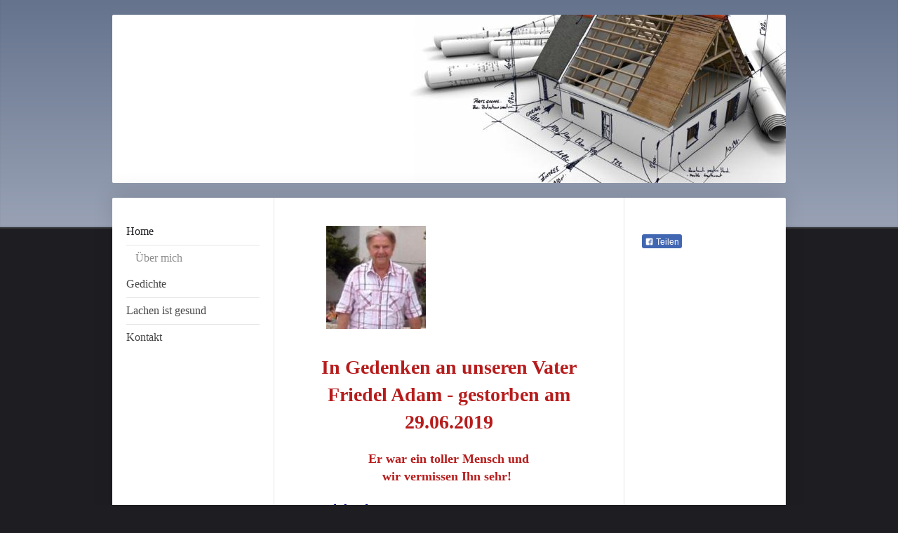

--- FILE ---
content_type: text/html; charset=UTF-8
request_url: http://www.friedel-adam.de/
body_size: 9918
content:
<!DOCTYPE html>
<html lang="de"  ><head prefix="og: http://ogp.me/ns# fb: http://ogp.me/ns/fb# business: http://ogp.me/ns/business#">
    <meta http-equiv="Content-Type" content="text/html; charset=utf-8"/>
    <meta name="generator" content="IONOS MyWebsite"/>
        
    <link rel="dns-prefetch" href="//cdn.website-start.de/"/>
    <link rel="dns-prefetch" href="//119.mod.mywebsite-editor.com"/>
    <link rel="dns-prefetch" href="https://119.sb.mywebsite-editor.com/"/>
    <link rel="shortcut icon" href="//cdn.website-start.de/favicon.ico"/>
        <title> - Home</title>
    <style type="text/css">@media screen and (max-device-width: 1024px) {.diyw a.switchViewWeb {display: inline !important;}}</style>
    <style type="text/css">@media screen and (min-device-width: 1024px) {
            .mediumScreenDisabled { display:block }
            .smallScreenDisabled { display:block }
        }
        @media screen and (max-device-width: 1024px) { .mediumScreenDisabled { display:none } }
        @media screen and (max-device-width: 568px) { .smallScreenDisabled { display:none } }
                @media screen and (min-width: 1024px) {
            .mobilepreview .mediumScreenDisabled { display:block }
            .mobilepreview .smallScreenDisabled { display:block }
        }
        @media screen and (max-width: 1024px) { .mobilepreview .mediumScreenDisabled { display:none } }
        @media screen and (max-width: 568px) { .mobilepreview .smallScreenDisabled { display:none } }</style>
    <meta name="viewport" content="width=device-width, initial-scale=1, maximum-scale=1, minimal-ui"/>

<meta name="format-detection" content="telephone=no"/>
        <meta name="keywords" content="Angebot, Kompetenz, Beratung"/>
            <meta name="description" content=", Freigericht"/>
            <meta name="robots" content="index,follow"/>
        <link href="//cdn.website-start.de/templates/2040/style.css?1763478093678" rel="stylesheet" type="text/css"/>
    <link href="http://www.friedel-adam.de/s/style/theming.css?1720034774" rel="stylesheet" type="text/css"/>
    <link href="//cdn.website-start.de/app/cdn/min/group/web.css?1763478093678" rel="stylesheet" type="text/css"/>
<link href="//cdn.website-start.de/app/cdn/min/moduleserver/css/de_DE/common,facebook,shoppingbasket?1763478093678" rel="stylesheet" type="text/css"/>
    <link href="//cdn.website-start.de/app/cdn/min/group/mobilenavigation.css?1763478093678" rel="stylesheet" type="text/css"/>
    <link href="https://119.sb.mywebsite-editor.com/app/logstate2-css.php?site=353575417&amp;t=1768601160" rel="stylesheet" type="text/css"/>

<script type="text/javascript">
    /* <![CDATA[ */
var stagingMode = '';
    /* ]]> */
</script>
<script src="https://119.sb.mywebsite-editor.com/app/logstate-js.php?site=353575417&amp;t=1768601160"></script>

    <link href="//cdn.website-start.de/templates/2040/print.css?1763478093678" rel="stylesheet" media="print" type="text/css"/>
    <script type="text/javascript">
    /* <![CDATA[ */
    var systemurl = 'https://119.sb.mywebsite-editor.com/';
    var webPath = '/';
    var proxyName = '';
    var webServerName = 'www.friedel-adam.de';
    var sslServerUrl = 'https://ssl.kundenserver.de/www.friedel-adam.de';
    var nonSslServerUrl = 'http://www.friedel-adam.de';
    var webserverProtocol = 'http://';
    var nghScriptsUrlPrefix = '//119.mod.mywebsite-editor.com';
    var sessionNamespace = 'DIY_SB';
    var jimdoData = {
        cdnUrl:  '//cdn.website-start.de/',
        messages: {
            lightBox: {
    image : 'Bild',
    of: 'von'
}

        },
        isTrial: 0,
        pageId: 110488    };
    var script_basisID = "353575417";

    diy = window.diy || {};
    diy.web = diy.web || {};

        diy.web.jsBaseUrl = "//cdn.website-start.de/s/build/";

    diy.context = diy.context || {};
    diy.context.type = diy.context.type || 'web';
    /* ]]> */
</script>

<script type="text/javascript" src="//cdn.website-start.de/app/cdn/min/group/web.js?1763478093678" crossorigin="anonymous"></script><script type="text/javascript" src="//cdn.website-start.de/s/build/web.bundle.js?1763478093678" crossorigin="anonymous"></script><script type="text/javascript" src="//cdn.website-start.de/app/cdn/min/group/mobilenavigation.js?1763478093678" crossorigin="anonymous"></script><script src="//cdn.website-start.de/app/cdn/min/moduleserver/js/de_DE/common,facebook,shoppingbasket?1763478093678"></script>
<script type="text/javascript" src="https://cdn.website-start.de/proxy/apps/static/resource/dependencies/"></script><script type="text/javascript">
                    if (typeof require !== 'undefined') {
                        require.config({
                            waitSeconds : 10,
                            baseUrl : 'https://cdn.website-start.de/proxy/apps/static/js/'
                        });
                    }
                </script><script type="text/javascript" src="//cdn.website-start.de/app/cdn/min/group/pfcsupport.js?1763478093678" crossorigin="anonymous"></script>    <meta property="og:type" content="business.business"/>
    <meta property="og:url" content="http://www.friedel-adam.de/"/>
    <meta property="og:title" content=" - Home"/>
            <meta property="og:description" content=", Freigericht"/>
                <meta property="og:image" content="http://www.friedel-adam.de/s/img/emotionheader.jpg"/>
        <meta property="business:contact_data:country_name" content="Deutschland"/>
    
    <meta property="business:contact_data:locality" content="Freigericht"/>
    
    <meta property="business:contact_data:email" content="achter.adam@gmx.de"/>
    <meta property="business:contact_data:postal_code" content="63579"/>
    <meta property="business:contact_data:phone_number" content=" +49 06055 3986"/>
    
    
</head>


<body class="body   startpage cc-pagemode-default diyfeSidebarRight diy-market-de_DE" data-pageid="110488" id="page-110488">
    
    <div class="diyw">
        <div class="diyweb diywebSingleNav">
	<div class="diywebContainer">
		<div class="diyfeMobileNav">
		
<nav id="diyfeMobileNav" class="diyfeCA diyfeCA1" role="navigation">
    <a title="Navigation aufklappen/zuklappen">Navigation aufklappen/zuklappen</a>
    <ul class="mainNav1"><li class="current hasSubNavigation"><a data-page-id="110488" href="http://www.friedel-adam.de/" class="current level_1"><span>Home</span></a><span class="diyfeDropDownSubOpener">&nbsp;</span><div class="diyfeDropDownSubList diyfeCA diyfeCA1"><ul class="mainNav2"><li class=" hasSubNavigation"><a data-page-id="130141" href="http://www.friedel-adam.de/über-mich/" class=" level_2"><span>Über mich</span></a></li></ul></div></li><li class=" hasSubNavigation"><a data-page-id="130135" href="http://www.friedel-adam.de/gedichte/" class=" level_1"><span>Gedichte</span></a></li><li class=" hasSubNavigation"><a data-page-id="136852" href="http://www.friedel-adam.de/lachen-ist-gesund/" class=" level_1"><span>Lachen ist gesund</span></a><span class="diyfeDropDownSubOpener">&nbsp;</span><div class="diyfeDropDownSubList diyfeCA diyfeCA1"><ul class="mainNav2"><li class=" hasSubNavigation"><a data-page-id="136853" href="http://www.friedel-adam.de/lachen-ist-gesund/witze/" class=" level_2"><span>Witze</span></a></li><li class=" hasSubNavigation"><a data-page-id="136854" href="http://www.friedel-adam.de/lachen-ist-gesund/neusischer-gebabbel/" class=" level_2"><span>Neusischer Gebabbel</span></a></li></ul></div></li><li class=" hasSubNavigation"><a data-page-id="110489" href="http://www.friedel-adam.de/kontakt/" class=" level_1"><span>Kontakt</span></a></li></ul></nav>
	</div>
		<div class="diywebEmotionHeader diyfeCA diyfeCA2">
			<div class="diywebLiveArea">
				
<style type="text/css" media="all">
.diyw div#emotion-header {
        max-width: 960px;
        max-height: 240px;
                background: #EEEEEE;
    }

.diyw div#emotion-header-title-bg {
    left: 0%;
    top: 20%;
    width: 100%;
    height: 15%;

    background-color: #FFFFFF;
    opacity: 0.50;
    filter: alpha(opacity = 50);
    display: none;}
.diyw img#emotion-header-logo {
    left: 1.00%;
    top: 0.00%;
    background: transparent;
                border: 1px solid #CCCCCC;
        padding: 0px;
                display: none;
    }

.diyw div#emotion-header strong#emotion-header-title {
    left: 20%;
    top: 20%;
    color: #000000;
        font: normal normal 24px/120% Helvetica, 'Helvetica Neue', 'Trebuchet MS', sans-serif;
}

.diyw div#emotion-no-bg-container{
    max-height: 240px;
}

.diyw div#emotion-no-bg-container .emotion-no-bg-height {
    margin-top: 25.00%;
}
</style>
<div id="emotion-header" data-action="loadView" data-params="active" data-imagescount="1">
            <img src="http://www.friedel-adam.de/s/img/emotionheader.jpg?1467055612.960px.240px" id="emotion-header-img" alt=""/>
            
        <div id="ehSlideshowPlaceholder">
            <div id="ehSlideShow">
                <div class="slide-container">
                                        <div style="background-color: #EEEEEE">
                            <img src="http://www.friedel-adam.de/s/img/emotionheader.jpg?1467055612.960px.240px" alt=""/>
                        </div>
                                    </div>
            </div>
        </div>


        <script type="text/javascript">
        //<![CDATA[
                diy.module.emotionHeader.slideShow.init({ slides: [{"url":"http:\/\/www.friedel-adam.de\/s\/img\/emotionheader.jpg?1467055612.960px.240px","image_alt":"","bgColor":"#EEEEEE"}] });
        //]]>
        </script>

    
            
        
            
    
            <strong id="emotion-header-title" style="text-align: left"></strong>
                    <div class="notranslate">
                <svg xmlns="http://www.w3.org/2000/svg" version="1.1" id="emotion-header-title-svg" viewBox="0 0 960 240" preserveAspectRatio="xMinYMin meet"><text style="font-family:Helvetica, 'Helvetica Neue', 'Trebuchet MS', sans-serif;font-size:24px;font-style:normal;font-weight:normal;fill:#000000;line-height:1.2em;"><tspan x="0" style="text-anchor: start" dy="0.95em"> </tspan></text></svg>
            </div>
            
    
    <script type="text/javascript">
    //<![CDATA[
    (function ($) {
        function enableSvgTitle() {
                        var titleSvg = $('svg#emotion-header-title-svg'),
                titleHtml = $('#emotion-header-title'),
                emoWidthAbs = 960,
                emoHeightAbs = 240,
                offsetParent,
                titlePosition,
                svgBoxWidth,
                svgBoxHeight;

                        if (titleSvg.length && titleHtml.length) {
                offsetParent = titleHtml.offsetParent();
                titlePosition = titleHtml.position();
                svgBoxWidth = titleHtml.width();
                svgBoxHeight = titleHtml.height();

                                titleSvg.get(0).setAttribute('viewBox', '0 0 ' + svgBoxWidth + ' ' + svgBoxHeight);
                titleSvg.css({
                   left: Math.roundTo(100 * titlePosition.left / offsetParent.width(), 3) + '%',
                   top: Math.roundTo(100 * titlePosition.top / offsetParent.height(), 3) + '%',
                   width: Math.roundTo(100 * svgBoxWidth / emoWidthAbs, 3) + '%',
                   height: Math.roundTo(100 * svgBoxHeight / emoHeightAbs, 3) + '%'
                });

                titleHtml.css('visibility','hidden');
                titleSvg.css('visibility','visible');
            }
        }

        
            var posFunc = function($, overrideSize) {
                var elems = [], containerWidth, containerHeight;
                                    elems.push({
                        selector: '#emotion-header-title',
                        overrideSize: true,
                        horPos: 20,
                        vertPos: 20                    });
                    lastTitleWidth = $('#emotion-header-title').width();
                                                elems.push({
                    selector: '#emotion-header-title-bg',
                    horPos: 0,
                    vertPos: 23.49                });
                                
                containerWidth = parseInt('960');
                containerHeight = parseInt('240');

                for (var i = 0; i < elems.length; ++i) {
                    var el = elems[i],
                        $el = $(el.selector),
                        pos = {
                            left: el.horPos,
                            top: el.vertPos
                        };
                    if (!$el.length) continue;
                    var anchorPos = $el.anchorPosition();
                    anchorPos.$container = $('#emotion-header');

                    if (overrideSize === true || el.overrideSize === true) {
                        anchorPos.setContainerSize(containerWidth, containerHeight);
                    } else {
                        anchorPos.setContainerSize(null, null);
                    }

                    var pxPos = anchorPos.fromAnchorPosition(pos),
                        pcPos = anchorPos.toPercentPosition(pxPos);

                    var elPos = {};
                    if (!isNaN(parseFloat(pcPos.top)) && isFinite(pcPos.top)) {
                        elPos.top = pcPos.top + '%';
                    }
                    if (!isNaN(parseFloat(pcPos.left)) && isFinite(pcPos.left)) {
                        elPos.left = pcPos.left + '%';
                    }
                    $el.css(elPos);
                }

                // switch to svg title
                enableSvgTitle();
            };

                        var $emotionImg = jQuery('#emotion-header-img');
            if ($emotionImg.length > 0) {
                // first position the element based on stored size
                posFunc(jQuery, true);

                // trigger reposition using the real size when the element is loaded
                var ehLoadEvTriggered = false;
                $emotionImg.one('load', function(){
                    posFunc(jQuery);
                    ehLoadEvTriggered = true;
                                        diy.module.emotionHeader.slideShow.start();
                                    }).each(function() {
                                        if(this.complete || typeof this.complete === 'undefined') {
                        jQuery(this).load();
                    }
                });

                                noLoadTriggeredTimeoutId = setTimeout(function() {
                    if (!ehLoadEvTriggered) {
                        posFunc(jQuery);
                    }
                    window.clearTimeout(noLoadTriggeredTimeoutId)
                }, 5000);//after 5 seconds
            } else {
                jQuery(function(){
                    posFunc(jQuery);
                });
            }

                        if (jQuery.isBrowser && jQuery.isBrowser.ie8) {
                var longTitleRepositionCalls = 0;
                longTitleRepositionInterval = setInterval(function() {
                    if (lastTitleWidth > 0 && lastTitleWidth != jQuery('#emotion-header-title').width()) {
                        posFunc(jQuery);
                    }
                    longTitleRepositionCalls++;
                    // try this for 5 seconds
                    if (longTitleRepositionCalls === 5) {
                        window.clearInterval(longTitleRepositionInterval);
                    }
                }, 1000);//each 1 second
            }

            }(jQuery));
    //]]>
    </script>

    </div>

			</div>
		</div>
		<div class="diywebContent">
			<div class="diywebLiveArea diyfeCA diyfeCA1">
				<div class="diywebNav diywebNav123">
					<div class="diywebGutter">
						<div class="webnavigation"><ul id="mainNav1" class="mainNav1"><li class="navTopItemGroup_1"><a data-page-id="110488" href="http://www.friedel-adam.de/" class="current level_1"><span>Home</span></a></li><li><ul id="mainNav2" class="mainNav2"><li class="navTopItemGroup_1"><a data-page-id="130141" href="http://www.friedel-adam.de/über-mich/" class="level_2"><span>Über mich</span></a></li></ul></li><li class="navTopItemGroup_2"><a data-page-id="130135" href="http://www.friedel-adam.de/gedichte/" class="level_1"><span>Gedichte</span></a></li><li class="navTopItemGroup_3"><a data-page-id="136852" href="http://www.friedel-adam.de/lachen-ist-gesund/" class="level_1"><span>Lachen ist gesund</span></a></li><li class="navTopItemGroup_4"><a data-page-id="110489" href="http://www.friedel-adam.de/kontakt/" class="level_1"><span>Kontakt</span></a></li></ul></div>
					</div>
				</div>
				<div class="diywebMain">
					<div class="diywebGutter">
						
        <div id="content_area">
        	<div id="content_start"></div>
        	
        
        <div id="matrix_269274" class="sortable-matrix" data-matrixId="269274"><div class="n module-type-matrix diyfeLiveArea "> 

<div class="diyfeModGridGroup diyfeModGrid2">
            <div class="diyfeModGridElement diyfeModGridCol50 diyfeModGridElement1st">
            <div class="diyfeModGridContent">
                <div id="matrix_319648" class="sortable-matrix-child" data-matrixId="319648"><div class="n module-type-imageSubtitle diyfeLiveArea "> <div class="clearover imageSubtitle" id="imageSubtitle-2435426">
    <div class="align-container align-center" style="max-width: 142px">
        <a class="imagewrapper" href="http://www.friedel-adam.de/s/cc_images/teaserbox_1628990.jpg?t=1466533996" rel="lightbox[2435426]">
            <img id="image_1628990" src="http://www.friedel-adam.de/s/cc_images/cache_1628990.jpg?t=1466533996" alt="" style="max-width: 142px; height:auto"/>
        </a>

        
    </div>

</div>

<script type="text/javascript">
//<![CDATA[
jQuery(function($) {
    var $target = $('#imageSubtitle-2435426');

    if ($.fn.swipebox && Modernizr.touch) {
        $target
            .find('a[rel*="lightbox"]')
            .addClass('swipebox')
            .swipebox();
    } else {
        $target.tinyLightbox({
            item: 'a[rel*="lightbox"]',
            cycle: false,
            hideNavigation: true
        });
    }
});
//]]>
</script>
 </div><div class="n module-type-spacer diyfeLiveArea "> <div class="the-spacer id2434993" style="height: 10px;">
</div>
 </div></div>            </div>
        </div>
            <div class="diyfeModGridElement diyfeModGridCol50 diyfeModGridElement2nd">
            <div class="diyfeModGridContent">
                <div id="matrix_319652" class="sortable-matrix-child" data-matrixId="319652"><div class="n module-type-spacer diyfeLiveArea "> <div class="the-spacer id2435003" style="height: 10px;">
</div>
 </div></div>            </div>
        </div>
        <div style="clear: both;"></div>
</div>
 </div><div class="n module-type-text diyfeLiveArea "> <h1 style="text-align: center;"><span style="color: rgb(183, 28, 28);">In Gedenken an unseren Vater Friedel Adam - gestorben am 29.06.2019</span></h1>
<p style="text-align: center;"> </p>
<p style="text-align: center;"><span style="font-size: 18px;"><strong><span style="color: rgb(183, 28, 28);">Er war ein toller Mensch und<br/>
wir vermissen Ihn sehr! </span></strong></span></p>
<p> </p>
<p><span style="font-style: normal; font-weight: normal;"><span style="color: navy;"><span style="font-size: 16pt;">Friedel Adam</span></span></span></p>
<p><span style="color: navy;"><span style="font-size: 16pt;">Dipl. Ingenieur-Architekt</span></span><br/>
 </p>
<p style="line-height: 21px; font-size: 15px;"><span style="color: rgb(0, 0, 0);"><span style="font-size: 14px !important;">Auf mein</span><span style="font-size: 14px;">er Homepage können Sie
allerlei Wissenswertes über mich erfahren.</span></span></p>
<p style="line-height: 21px; font-size: 15px;"> </p>
<div style="text-align: left;"><span style="color: rgb(0, 0, 0);"><span style="font-weight: bold;"><span style="font-size: 14px;"><span style="font-size: 14px !important;">Meine Heimat, mein Leben,
mein Freigericht......</span> <span style="font-size: 14px !important;">meine Texte:    </span> <br/>
                              </span></span></span></div>
<p style="color: rgb(255, 255, 255); font-weight: bold;"> </p>
<p style="color: rgb(255, 255, 255);"><span style="color: rgb(0, 0, 0);"><span style="font-size: 12px;"><span style="font-size: 12px;"><span style="font-size: 12px;"><span style="font-size: 12px;"><span style="font-size: 12px;"><span style="font-size: 12px;"><span style="font-size: 12px;"><span style="font-size: 12px;"><span style="font-size: 12px;"><span style="font-size: 12px;"><span style="font-size: 12px;"><span style="font-size: 12px;"><span style="font-size: 12px;"><span style="font-size: 12px;"><span style="font-size: 12px;"><span style="font-size: 12px;"><span style="font-size: 12px;"><span style="font-size: 12px;"><span style="font-size: 12px;"><span style="font-size: 12px;"><span style="font-size: 12px;"><span style="font-size: 12px;"><span style="font-size: 12px;"><span style="font-size: 12px;"><span style="font-size: 12px;"><span style="font-size: 12px;"><span style="font-size: 12px;"><span style="font-size: 12px;"><span style="font-size: 12px;"><span style="font-size: 12px;"><span style="font-size: 12px;"><span style="font-size: 12px;"><span style="font-size: 12px;"><span style="font-size: 12px;"><span style="font-size: 12px;"><span style="font-size: 12px;"><span style="font-size: 12px;"><span style="font-size: 12px;"><span style="font-size: 12px;"><span style="font-size: 12px;"><span style="font-size: 12px;"><span style="font-size: 12px;"><span style="font-size: 12px;"><span style="font-size: 12px;"><span style="font-size: 12px;"><span style="font-size: 12px;"><span style="font-size: 12px;"><span style="font-size: 12px;"><span style="font-size: 12px;"><span style="font-size: 12px;"><span style="font-size: 12px;"><span style="font-size: 12px;"><span style="font-size: 12px;"><span style="font-size: 12px;"><span style="font-size: 12px;"><span style="font-size: 12px;"><span style="font-size: 12px;"><span style="font-size: 12px;"><span style="font-size: 12px;"><span style="font-size: 12px;"><span style="font-size: 12px;"><span style="font-size: 12px;"><span style="font-size: 12px;"><span style="font-size: 12px;"><span style="font-size: 12px;"><span style="font-size: 12px;"><span style="font-size: 12px;"><span style="font-size: 12px !important;"><span style="font-weight: bold;"><span style="font-size: 14px;"><span style="font-size: 14px !important;"><span style="font-size: 14px !important;">Freigerichter
Hymne</span></span></span></span></span>                            <br/>

                      </span></span></span></span></span></span></span></span></span></span></span></span></span></span></span></span></span></span></span></span></span></span></span></span></span></span></span></span></span></span></span></span></span></span></span></span></span></span></span></span></span></span></span></span></span></span></span></span></span></span></span></span></span></span></span></span></span></span></span></span></span></span></span></span></span></span></span></span></p>
<p style="color: rgb(255, 204, 102);"><span style="color: rgb(0, 0, 0);"><span style="font-size: 12px;"><span style="font-size: 12px;"><span style="font-size: 12px;"><span style="font-size: 12px;"><span style="font-size: 12px;"><span style="font-size: 12px;"><span style="font-size: 12px;"><span style="font-size: 12px;"><span style="font-size: 12px;"><span style="font-size: 12px;"><span style="font-size: 12px;"><span style="font-size: 12px;"><span style="font-size: 12px;"><span style="font-size: 12px;"><span style="font-size: 12px;"><span style="font-size: 12px;"><span style="font-size: 12px;"><span style="font-size: 12px;"><span style="font-size: 12px;"><span style="font-size: 12px;"><span style="font-size: 12px;"><span style="font-size: 12px;"><span style="font-size: 12px;"><span style="font-size: 12px;"><span style="font-size: 12px;"><span style="font-size: 12px;"><span style="font-size: 12px;"><span style="font-size: 12px;"><span style="font-size: 12px;"><span style="font-size: 12px;"><span style="font-size: 12px;"><span style="font-size: 12px;"><span style="font-size: 12px;"><span style="font-size: 12px;"><span style="font-size: 12px;"><span style="font-size: 12px;"><span style="font-size: 12px;"><span style="font-size: 12px;"><span style="font-size: 12px;"><span style="font-size: 12px;"><span style="font-size: 12px;"><span style="font-size: 12px;"><span style="font-size: 12px;"><span style="font-size: 12px;"><span style="font-size: 12px;"><span style="font-size: 12px !important;"><span style="font-size: 14px !important;">Über tausend Jahre, eine stolze Zahl,</span><br/>
<span style="font-size: 14px;">Menschen kamen, Menschen gingen,</span><br/>
<span style="font-size: 14px;">Freude, Hoffnung, Mühsal, Qual,</span><br/>
<span style="font-size: 14px;">lachen, weinen, tanzen,
singen.</span></span></span></span></span></span></span></span></span></span></span></span></span></span></span></span></span></span></span></span></span></span></span></span></span></span></span></span></span></span></span></span></span></span></span></span></span></span></span></span></span></span></span></span></span></span></span></span></p>
<p style="color: rgb(255, 255, 255);"> </p>
<p style="color: rgb(255, 204, 102);"><span style="color: rgb(0, 0, 0);"><span style="font-size: 12px;"><span style="font-size: 12px;"><span style="font-size: 12px;"><span style="font-size: 12px;"><span style="font-size: 12px;"><span style="font-size: 12px;"><span style="font-size: 12px;"><span style="font-size: 12px;"><span style="font-size: 12px;"><span style="font-size: 12px;"><span style="font-size: 12px;"><span style="font-size: 12px;"><span style="font-size: 12px;"><span style="font-size: 12px;"><span style="font-size: 12px;"><span style="font-size: 12px;"><span style="font-size: 12px;"><span style="font-size: 12px !important;"><span style="font-size: 14px;"><span style="font-size: 14px;"><span style="font-size: 14px !important;">Fünf Dörfer, Freigerichter Hort.</span><br/>
Dank dem Schöpfer für die Gnade</span></span><br/>
<span style="font-size: 14px;"><span style="font-size: 14px;"><span style="font-size: 14px !important;">hier zu leben immerfort,<br/>
wo einst Friedrich sich hier labte.</span></span></span></span></span></span></span></span></span></span></span></span></span></span></span></span></span></span></span></span></span></span></p>
<p style="color: rgb(255, 255, 255);"> </p>
<p style="color: rgb(255, 204, 102);"><span style="color: rgb(0, 0, 0);"><span style="font-size: 12px;"><span style="font-size: 12px;"><span style="font-size: 12px;"><span style="font-size: 12px;"><span style="font-size: 12px;"><span style="font-size: 12px;"><span style="font-size: 12px;"><span style="font-size: 12px;"><span style="font-size: 12px;"><span style="font-size: 12px;"><span style="font-size: 12px;"><span style="font-size: 12px;"><span style="font-size: 12px;"><span style="font-size: 12px;"><span style="font-size: 12px !important;"><span style="font-size: 14px;"><span style="font-size: 14px;"><span style="font-size: 14px !important;">Wo die Bauern treu dem Kaiser</span><br/>
kämpften gegen Feindesmacht,</span></span><br/>
<span style="font-size: 14px;"><span style="font-size: 14px;"><span style="font-size: 14px !important;">und zum Dank dann jener Weise<br/>
dieses Land hat frei gemacht.</span></span></span></span></span></span></span></span></span></span></span></span></span></span></span></span></span></span></span></p>
<p style="color: rgb(255, 255, 255);"><span style="color: rgb(0, 0, 0);"><span style="font-size: 12px;"><span style="font-size: 12px;"><span style="font-size: 12px !important;"><span style="font-size: 14px !important;"><span style="font-size: 14px !important;">Freigericht, meine Heimatstadt,</span></span></span><br/>
<span style="font-size: 14px;"><span style="font-size: 14px;"><span style="font-size: 14px !important;">hast viele Kriege überwunden,<br/>
gabst den Menschen Trost und Kraft,<br/>
Hoffnung, Mut in schweren Stunden.</span></span></span></span></span></span></p>
<p style="color: rgb(255, 255, 255);"><span style="color: rgb(0, 0, 0);"><span style="font-size: 12px;"><span style="font-size: 12px !important;"><span style="font-size: 14px !important;">Deine
Wiesen, deine Felder</span></span><br/>
<span style="font-size: 14px;"><span style="font-size: 14px;"><span style="font-size: 14px !important;">saugten auf den Schweiß der Bauern,<br/>
ringsum atmen grüne Wälder,<br/>
die alle Zeiten überdauern.</span></span></span></span></span></p>
<p style="color: rgb(255, 255, 255);"><span style="color: rgb(0, 0, 0);"><span style="font-size: 12px;"><span style="font-size: 14px !important;">Freigericht, mein Heimatland,</span></span><br/>
<span style="font-size: 14px !important;">bleib wohlbehütet in Gottes Hand!</span></span></p>
<p style="color: rgb(255, 255, 255);"> </p>
<p style="color: rgb(255, 255, 255);"> </p>
<p style="color: rgb(255, 255, 255);"> </p>
<p style="color: rgb(255, 255, 255);"> </p>
<p style="color: rgb(255, 255, 255);"> </p>
<p style="color: rgb(255, 255, 255);"><span style="color: rgb(0, 0, 0);"><span style="font-size: 14px;"><span style="font-size: 14px;"><span style="font-size: 14px;"><span style="font-size: 14px;"><span style="font-size: 14px;"><span style="font-size: 14px;"><span style="font-size: 14px;"><span style="font-size: 14px;"><span style="font-size: 14px;"><span style="font-size: 14px;"><span style="font-size: 14px;"><span style="font-size: 14px;"><span style="font-size: 14px;"><span style="font-size: 14px;"><span style="font-size: 14px;"><span style="font-size: 14px;"><span style="font-size: 14px;"><span style="font-size: 14px;"><span style="font-size: 14px;"><span style="font-size: 14px;"><span style="font-size: 14px;"><span style="font-size: 14px;"><span style="font-size: 14px;"><span style="font-size: 14px;"><span style="font-size: 14px;"><span style="font-size: 14px;"><span style="font-size: 14px;"><span style="font-size: 14px;"><span style="font-size: 14px;"><span style="font-size: 14px;"><span style="font-size: 14px;"><span style="font-size: 14px;"><span style="font-size: 14px;"><span style="font-size: 12px;"><span style="font-size: 12px;"><span style="font-size: 12px;"><span style="font-size: 12px;"><span style="font-size: 12px;"><span style="font-size: 12px;"><span style="font-size: 12px;"><span style="font-size: 12px;"><span style="font-size: 12px;"><span style="font-size: 12px;"><span style="font-size: 12px;"><span style="font-size: 12px;"><span style="font-size: 12px;"><span style="font-size: 12px;"><span style="font-size: 12px;"><span style="font-size: 12px;"><span style="font-size: 12px;"><span style="font-size: 12px;"><span style="font-size: 12px;"><span style="font-size: 12px;"><span style="font-size: 12px;"><span style="font-size: 12px;"><span style="font-size: 12px;"><span style="font-size: 12px;"><span style="font-size: 12px;"><span style="font-size: 12px;"><span style="font-size: 12px;"><span style="font-size: 12px;"><span style="font-size: 12px;"><span style="font-size: 12px;"><span style="font-size: 12px;"><span style="font-size: 12px;"><span style="font-size: 12px;"><span style="font-size: 12px;"><span style="font-size: 12px;"><span style="font-size: 12px;"><span style="font-size: 12px;"><span style="font-size: 12px;"><span style="font-size: 12px;"><span style="font-size: 12px;"><span style="font-size: 12px;"><span style="font-size: 12px;"><span style="font-size: 12px;"><span style="font-size: 12px;"><span style="font-size: 12px;"><span style="font-size: 12px;"><span style="font-size: 12px;"><span style="font-size: 12px;"><span style="font-size: 12px;"><span style="font-size: 12px;"><span style="font-size: 12px;"><span style="font-size: 12px;"><span style="font-size: 12px;"><span style="font-size: 12px;"><span style="font-size: 12px;"><span style="font-size: 12px;"><span style="font-size: 12px;"><span style="font-size: 12px;"><span style="font-size: 12px;"><span style="font-size: 12px;"><span style="font-size: 12px;"><span style="font-size: 12px;"><span style="font-size: 12px;"><span style="font-size: 12px;"><span style="font-size: 12px;"><span style="font-size: 12px;"><span style="font-size: 12px;"><span style="font-size: 12px;"><span style="font-size: 12px;"><span style="font-size: 12px;"><span style="font-size: 12px;"><span style="font-size: 12px;"><span style="font-size: 12px;"><span style="font-size: 12px;"><span style="font-size: 12px;"><span style="font-size: 12px;"><span style="font-size: 12px;"><span style="font-size: 12px;"><span style="font-size: 12px;"><span style="font-size: 12px;"><span style="font-size: 12px;"><span style="font-size: 12px;"><span style="font-size: 12px;"><span style="font-size: 12px;"><span style="font-size: 12px;"><span style="font-size: 12px;"><span style="font-size: 12px;"><span style="font-size: 12px;"><span style="font-size: 12px;"><span style="font-size: 12px;"><span style="font-size: 12px;"><span style="font-size: 12px;"><span style="font-size: 12px;"><span style="font-size: 12px;"><span style="font-size: 12px;"><span style="font-size: 12px;"><span style="font-size: 12px;"><span style="font-size: 12px;"><span style="font-size: 12px;"><span style="font-size: 12px;"><span style="font-size: 12px;"><span style="font-size: 12px;"><span style="font-size: 12px;"><span style="font-size: 12px;"><span style="font-size: 12px;"><span style="font-size: 12px;"><span style="font-size: 12px;"><span style="font-size: 12px;"><span style="font-size: 12px;"><span style="font-size: 12px;"><span style="font-size: 12px;"><span style="font-size: 12px;"><span style="font-size: 12px;"><span style="font-size: 12px;"><span style="font-size: 12px;"><span style="font-size: 12px;"><span style="font-size: 12px;"><span style="font-size: 12px;"><span style="font-size: 12px;"><span style="font-size: 12px;"><span style="font-size: 12px;"><span style="font-size: 12px;"><span style="font-size: 12px;"><span style="font-size: 12px;"><span style="font-size: 12px;"><span style="font-size: 12px;"><span style="font-size: 12px;"><span style="font-size: 12px;"><span style="font-size: 12px;"><span style="font-size: 12px;"><span style="font-size: 12px;"><span style="font-size: 12px;"><span style="font-size: 12px;"><span style="font-size: 12px;"><span style="font-weight: bold;"><span style="font-size: 14px !important;"><span style="font-size: 18px !important;">Freigerichter Ballade
....</span></span></span>    
   </span></span></span></span></span></span></span></span></span></span></span></span></span></span></span></span></span></span></span></span></span></span></span></span></span></span></span></span></span></span></span></span></span></span></span></span></span></span></span></span></span></span></span></span></span></span></span></span></span></span></span></span></span></span></span></span></span></span></span></span></span></span></span></span></span></span></span></span></span></span></span></span></span></span></span></span></span></span></span></span></span></span></span></span></span></span></span></span></span></span></span></span></span></span></span></span></span></span></span></span></span></span></span></span></span></span></span></span></span></span></span></span></span></span></span></span></span></span></span></span></span></span></span></span></span></span></span></span></span></span></span></span></span></span></span></span></span></span></span></span></span></span></span></span></span></span></span></span></span></span></span></span></span></span></span></span></span></span></span></span></span></span></span></span></span></span></span></span></p>
<p style="color: rgb(255, 204, 102);"><span style="color: rgb(0, 0, 0);"><span style="font-size: 12px !important;"><span style="font-size: 12px !important;"><span style="font-size: 14px !important;">Als Kaiser Rotbart lobesam</span></span><br style="color: rgb(255, 204, 102);"/>
<span style="font-size: 14px !important;">in unser Land geritten kam,</span><br style="color: rgb(255, 204, 102);"/>
<span style="font-size: 14px !important;">da reichten ihm die Bauern Wein,</span><br style="color: rgb(255, 204, 102);"/>
<span style="font-size: 14px !important;">man wollte ihm gefällig sein.</span><br style="color: rgb(255, 204, 102);"/>
<span style="font-size: 14px !important;">Der Kaiser war des Lobes voll,</span><br style="color: rgb(255, 204, 102);"/>
<span style="font-size: 14px !important;">den Apfelwein, den fand er toll.</span><br style="color: rgb(255, 204, 102);"/>
<span style="font-size: 14px !important;">Dazu gabs hausgemachte Wurst,</span><br style="color: rgb(255, 204, 102);"/>
<span style="font-size: 14px !important;">die machte damals schon viel Durst.</span><br style="color: rgb(255, 204, 102);"/>
<span style="font-size: 14px !important;">Indess muß ein Agent gewesen sein,</span><br style="color: rgb(255, 204, 102);"/>
<span style="font-size: 14px !important;">der sah, des Kaisers Schar ist klein.</span><br style="color: rgb(255, 204, 102);"/>
<span style="font-size: 14px !important;">Er meldete dem Feind sogleich,</span><br style="color: rgb(255, 204, 102);"/>
<span style="font-size: 14px !important;">der Überfall ist reif und leicht.</span><br style="color: rgb(255, 204, 102);"/>
<span style="font-size: 14px !important;">Der Kaiser ritt mit den Getreuen,</span><br style="color: rgb(255, 204, 102);"/>
<span style="font-size: 14px !important;">und dies sollt er noch fast bereuen,</span><br style="color: rgb(255, 204, 102);"/>
<span style="font-size: 14px !important;">trotz Veto vieler Bauersleut,</span><br style="color: rgb(255, 204, 102);"/>
<span style="font-size: 14px !important;">von dannen, im Herzen voller Freud.</span><br style="color: rgb(255, 204, 102);"/>
<span style="font-size: 14px !important;">Doch just im Wald bei Rodenbach,</span><br style="color: rgb(255, 204, 102);"/>
<span style="font-size: 14px !important;">da hielten Feinde ihn im Schach.</span><br style="color: rgb(255, 204, 102);"/>
<span style="font-size: 14px !important;">Die Recken kämpften voller Mut,</span><br style="color: rgb(255, 204, 102);"/>
<span style="font-size: 14px !important;">der Bach war rot vom vielen Blut.</span><br style="color: rgb(255, 204, 102);"/>
<span style="font-size: 14px !important;">Der Feind ist stark, ja übermächtig,</span><br style="color: rgb(255, 204, 102);"/>
<span style="font-size: 14px !important;">des Kaisers Haupt neigt sich bedächtig.</span><br style="color: rgb(255, 204, 102);"/>
<span style="font-size: 14px !important;">Und voller Inbrunst ruft er laut:</span><br style="color: rgb(255, 204, 102);"/>
<span style="font-size: 14px !important;">Ihr Bauersleut kommt her und haut</span><br style="color: rgb(255, 204, 102);"/>
<span style="font-size: 14px !important;">den Burschen mächtig mal aufs Maul,</span><br style="color: rgb(255, 204, 102);"/>
<span style="font-size: 14px !important;">vor Schreck scheute sein treuer Gaul</span><br style="color: rgb(255, 204, 102);"/>
<span style="font-size: 14px !important;">Und wie ein Blitz kamen sie an,</span><br style="color: rgb(255, 204, 102);"/>
<span style="font-size: 14px !important;">mit Gabeln, Sensen, Mann für Mann.</span><br style="color: rgb(255, 204, 102);"/>
<span style="font-size: 14px !important;">Sie hieben, daß die Fetzen flogen</span><br style="color: rgb(255, 204, 102);"/>
<span style="font-size: 14px !important;">und mähten mit den Sensebogen</span><br style="color: rgb(255, 204, 102);"/>
<span style="font-size: 14px !important;">alle Feinde siegreich nieder,</span><br style="color: rgb(255, 204, 102);"/>
<span style="font-size: 14px !important;">der Kaiser frei, nun lacht er wieder.</span><br style="color: rgb(255, 204, 102);"/>
<span style="font-size: 14px !important;">Und Friedrich war ja so bewegt,</span><br style="color: rgb(255, 204, 102);"/>
<span style="font-size: 14px !important;">daß seine Stimme sich belegt,</span><br/>
<span style="font-size: 14px;">als er den Rettern dankt spontan:</span></span></span></p>
<p style="color: rgb(255, 204, 102);"><span style="color: rgb(0, 0, 0);"><span style="font-size: 12px !important;"><span style="font-size: 14px;">Der Steuern frei seid ihr
fortan!</span></span></span></p>
<p><span style="color: rgb(0, 0, 0);"><span style="font-size: 12px;"><span style="font-size: 12px;"><span style="font-size: 12px;"><span style="font-size: 12px;"><span style="font-size: 12px;"><span style="font-size: 12px;"><span style="font-size: 12px;"><span style="font-size: 12px;"><span style="font-size: 12px;"><span style="font-size: 12px;"><span style="font-size: 12px;"><span style="font-size: 12px;"><span style="font-size: 12px;"><span style="font-size: 12px;"><span style="font-size: 12px;"><span style="font-size: 12px;"><span style="font-size: 12px;"><span style="font-size: 12px;"><span style="font-size: 12px;"><span style="font-size: 12px;"><span style="font-size: 12px;"><span style="font-size: 12px;"><span style="font-size: 12px;"><span style="font-size: 12px;"><span style="font-size: 12px;"><span style="font-size: 12px;"><span style="font-size: 12px;"><span style="font-size: 12px;"><span style="font-size: 12px;"><span style="font-size: 12px;"><span style="font-size: 12px;"><span style="font-size: 12px;"><span style="font-size: 12px;"><span style="font-size: 12px;"><span style="font-size: 12px;"><span style="font-size: 12px;"><span style="font-size: 12px;"><span style="font-size: 12px;"><span style="font-size: 12px;"><span style="font-size: 12px;"><span style="font-size: 12px;"><span style="font-size: 12px;"><span style="font-size: 12px;"><span style="font-size: 12px;"><span style="font-size: 12px;"><span style="font-size: 12px;"><span style="font-size: 12px;"><span style="font-size: 12px;"><span style="font-size: 12px;"><span style="font-size: 12px;"><span style="font-size: 12px;"><span style="font-size: 12px;"><span style="font-size: 12px;"><span style="font-size: 12px;"><span style="font-size: 12px;"><span style="font-size: 12px;"><span style="font-size: 12px;"><span style="font-size: 12px;"><span style="font-size: 12px;"><span style="font-size: 12px;"><span style="font-size: 12px;"><span style="font-size: 12px;"><span style="font-size: 12px;"><span style="font-size: 12px;"><span style="font-size: 12px;"><span style="font-size: 12px;"><span style="font-size: 12px;"><span style="font-size: 12px;"><span style="font-size: 12px;"><span style="font-size: 12px;"><span style="font-size: 12px;"><span style="font-size: 12px;"><span style="font-size: 12px;"><span style="font-size: 12px;"><span style="font-size: 12px;"><span style="font-size: 12px;"><span style="font-size: 12px;"><span style="font-size: 12px;"><span style="font-size: 12px;"><span style="font-size: 12px;"><span style="font-size: 12px;"><span style="font-size: 12px;"><span style="font-size: 12px;"><span style="font-size: 12px;"><span style="font-size: 12px;"><span style="font-size: 12px;"><span style="font-size: 12px;"><span style="font-size: 12px;"><span style="font-size: 12px;"><span style="font-size: 12px;"><span style="font-size: 12px;"><span style="font-size: 12px;"><span style="font-size: 12px;"><span style="font-size: 12px;"><span style="font-size: 12px;"><span style="font-size: 12px;"><span style="font-size: 12px;"><span style="font-size: 12px;"><span style="font-size: 12px;"><span style="font-size: 12px;"><span style="font-size: 12px;"><span style="font-size: 12px;"><span style="font-size: 12px;"><span style="font-size: 12px;"><span style="font-size: 12px;"><span style="font-size: 12px;"><span style="font-size: 12px;"><span style="font-size: 12px;"><span style="font-size: 12px;"><span style="font-size: 12px;"><span style="font-size: 12px;"><span style="font-size: 12px;"><span style="font-size: 12px;"><span style="font-size: 12px;"><span style="font-size: 12px;"><span style="font-size: 12px;"><span style="font-size: 12px;"><span style="font-size: 12px;"><span style="font-size: 12px;"><span style="font-size: 12px;"><span style="font-size: 12px;"><span style="font-size: 12px;"><span style="font-size: 12px;"><span style="font-size: 12px;"><span style="font-size: 12px;"><span style="font-size: 12px;"><span style="font-size: 12px;"><span style="font-size: 12px;"><strong><span style="font-size: 12px;"><span style="font-size: 12px;"><span style="font-size: 12px;"><span style="font-size: 12px;"><span style="font-size: 12px;"><span style="font-size: 12px;"><span style="font-size: 12px;"><span style="font-size: 12px;"><span style="font-size: 12px;"><span style="font-size: 12px;"><span style="font-size: 12px;"><span style="font-size: 10px;"><span style="font-size: 10px;"><span style="font-size: 10px;"><span style="font-size: 10px;"><span style="font-size: 10px;"><span style="font-size: 10px;"><span style="font-size: 10px;"><span style="font-size: 10px;"><span style="font-size: 10px;"><span style="font-size: 10px;"><span style="font-size: 10px;"><span style="font-size: 10px;"><span style="font-size: 10px;"><span style="font-size: 10px;"><span style="font-size: 10px;"><span style="font-size: 10px;"><span style="font-size: 10px;"><span style="font-size: 10px;"><span style="font-size: 10px;"><span style="font-size: 10px;"><span style="font-size: 10px;"><span style="font-size: 10px;"><span style="font-size: 10px;"><span style="font-size: 10px;"><span style="font-size: 10px;"><span style="font-size: 10px;"><span style="font-size: 10px;"><span style="font-size: 10px;"><span style="font-size: 10px;"><span style="font-size: 10px;"><span style="font-size: 10px;"><span style="font-size: 10px;"><span style="font-size: 10px;"><span style="font-size: 10px;"><span style="font-size: 10px;"><span style="font-size: 10px;"><span style="font-size: 12px;"><span style="font-size: 12px;"><span style="font-size: 12px;"><span style="font-size: 12px;"><span style="font-size: 12px;"><span style="font-size: 12px;"><span style="font-size: 12px;"><span style="font-size: 12px;"><span style="font-size: 12px;"><span style="font-size: 12px;"><span style="font-size: 12px;">"Der Steuern und im Gerichte frei seit ihr
fortan!"</span></span></span></span></span></span></span></span></span></span></span></span></span></span></span></span></span></span></span></span></span></span></span></span></span></span></span></span></span></span></span></span></span></span></span></span></span></span></span></span></span></span></span></span></span></span></span></span></span></span></span></span></span></span></span></span></span></span></strong></span></span></span></span></span></span></span></span></span></span></span></span></span></span></span></span></span></span></span></span></span></span></span></span></span></span></span></span></span></span></span></span></span></span></span></span></span></span></span></span></span></span></span></span></span></span></span></span></span></span></span></span></span></span></span></span></span></span></span></span></span></span></span></span></span></span></span></span></span></span></span></span></span></span></span></span></span></span></span></span></span></span></span></span></span></span></span></span></span></span></span></span></span></span></span></span></span></span></span></span></span></span></span></span></span></span></span></span></span></span></span></span></span></span></span></span></span></span></span></span></span></span></span></span></span></span></span></span></span></p>
<p style="color: rgb(255, 204, 102);"> </p>
<p style="color: rgb(255, 255, 255);"> </p>
<p style="color: rgb(255, 255, 255);"> </p>
<p style="color: rgb(255, 255, 255); font-weight: bold;"> </p>
<p style="color: rgb(255, 255, 255); font-weight: bold;"><span style="color: rgb(0, 0, 0);"><span style="font-size: 12px;"><span style="font-size: 12px;"><span style="font-size: 12px;"><span style="font-size: 12px;"><span style="font-size: 12px;"><span style="font-size: 12px;"><span style="font-size: 12px;"><span style="font-size: 12px;"><span style="font-size: 12px;"><span style="font-size: 12px;"><span style="font-size: 12px;"><span style="font-size: 12px;"><span style="font-size: 12px;"><span style="font-size: 12px;"><span style="font-size: 12px;"><span style="font-size: 12px;"><span style="font-size: 12px;"><span style="font-size: 12px;"><span style="font-size: 12px;"><span style="font-size: 12px;"><span style="font-size: 12px;"><span style="font-size: 12px;"><span style="font-size: 12px;"><span style="font-size: 12px;"><span style="font-size: 12px;"><span style="font-size: 12px;"><span style="font-size: 12px;"><span style="font-size: 12px;"><span style="font-size: 12px;"><span style="font-size: 12px;"><span style="font-size: 12px;"><span style="font-size: 12px;"><span style="font-size: 12px;"><span style="font-size: 12px;"><span style="font-size: 12px;"><span style="font-size: 12px;"><span style="font-size: 12px;"><span style="font-size: 12px;"><span style="font-size: 12px;"><span style="font-size: 12px;"><span style="font-size: 12px;"><span style="font-size: 12px;"><span style="font-size: 12px;"><span style="font-size: 12px;"><span style="font-size: 12px;"><span style="font-size: 12px;"><span style="font-size: 12px;"><span style="font-size: 12px;"><span style="font-size: 12px;"><span style="font-size: 12px;"><span style="font-size: 12px;"><span style="font-size: 12px;"><span style="font-size: 12px;"><span style="font-size: 12px;"><span style="font-size: 12px;"><span style="font-size: 12px;"><span style="font-size: 12px;"><span style="font-size: 12px;"><span style="font-size: 12px;"><span style="font-size: 12px;"><span style="font-size: 12px;"><span style="font-size: 12px;"><span style="font-size: 12px;"><span style="font-size: 12px;"><span style="font-size: 12px;"><span style="font-size: 12px;"><span style="font-size: 12px;"><span style="font-size: 12px;"><span style="font-size: 12px;"><span style="font-size: 12px;"><span style="font-size: 12px;"><span style="font-size: 12px;"><span style="font-size: 12px;"><span style="font-size: 12px;"><span style="font-size: 12px;"><span style="font-size: 12px;"><span style="font-size: 12px;"><span style="font-size: 12px;"><span style="font-size: 12px;"><span style="font-size: 12px;"><span style="font-size: 12px;"><span style="font-size: 12px;"><span style="font-size: 12px;"><span style="font-size: 12px;"><span style="font-size: 12px;"><span style="font-size: 12px;"><span style="font-size: 12px;"><span style="font-size: 12px;"><span style="font-size: 12px;"><span style="font-size: 12px;"><span style="font-size: 12px;"><span style="font-size: 12px;"><span style="font-size: 12px;"><span style="font-size: 12px;"><span style="font-size: 12px;"><span style="font-size: 12px;"><span style="font-size: 12px;"><span style="font-size: 12px;"><span style="font-size: 12px;"><span style="font-size: 12px;"><span style="font-size: 12px;"><span style="font-size: 12px;"><span style="font-size: 12px;"><span style="font-size: 12px;"><span style="font-size: 12px;"><span style="font-size: 12px;"><span style="font-size: 12px;"><span style="font-size: 12px;"><span style="font-size: 12px;"><span style="font-size: 12px;"><span style="font-size: 12px;"><span style="font-size: 12px;"><span style="font-size: 12px;"><span style="font-size: 12px;"><span style="font-size: 12px;"><span style="font-size: 12px;"><span style="font-size: 12px;"><span style="font-size: 12px;"><span style="font-size: 12px;"><span style="font-size: 12px;"><span style="font-size: 12px;"><span style="font-size: 12px;"><span style="font-size: 12px;"><span style="font-size: 12px;"><span style="font-size: 12px;"><span style="font-size: 12px;"><span style="font-size: 12px;"><span style="font-size: 12px;"><span style="font-size: 12px;"><span style="font-size: 12px;"><span style="font-size: 12px;"><span style="font-size: 12px;"><span style="font-size: 12px;"><span style="font-size: 12px;"><span style="font-size: 14px;"><span style="font-size: 18px !important;">Heimatmelodie......</span></span></span></span></span></span></span></span></span></span></span></span></span></span></span></span></span></span></span></span></span></span></span></span></span></span></span></span></span></span></span></span></span></span></span></span></span></span></span></span></span></span></span></span></span></span></span></span></span></span></span></span></span></span></span></span></span></span></span></span></span></span></span></span></span></span></span></span></span></span></span></span></span></span></span></span></span></span></span></span></span></span></span></span></span></span></span></span></span></span></span></span></span></span></span></span></span></span></span></span></span></span></span></span></span></span></span></span></span></span></span></span></span></span></span></span></span></span></span></span></span></span></span></span></span></span></span></span></span></span></span></span></span></span></span></span></span></p>
<p style="color: rgb(255, 255, 255);"> </p>
<p style="color: rgb(255, 255, 255);"><span style="color: rgb(0, 0, 0);"><span style="font-size: 12px;"><span style="font-size: 12px;"><span style="font-size: 12px;"><span style="font-size: 12px;"><span style="font-size: 12px;"><span style="font-size: 12px;"><span style="font-size: 12px;"><span style="font-size: 12px;"><span style="font-size: 12px;"><span style="font-size: 12px;"><span style="font-size: 12px;"><span style="font-size: 12px;"><span style="font-size: 12px;"><span style="font-size: 12px;"><span style="font-size: 12px;"><span style="font-size: 12px;"><span style="font-size: 12px;"><span style="font-size: 12px;"><span style="font-size: 12px;"><span style="font-size: 12px;"><span style="font-size: 12px;"><span style="font-size: 12px;"><span style="font-size: 12px;"><span style="font-size: 12px;"><span style="font-size: 12px;"><span style="font-size: 12px;"><span style="font-size: 12px;"><span style="font-size: 12px;"><span style="font-size: 12px;"><span style="font-size: 12px;"><span style="font-size: 12px;"><span style="font-size: 12px;"><span style="font-size: 12px;"><span style="font-size: 12px;"><span style="font-size: 12px;"><span style="font-size: 12px;"><span style="font-size: 12px;"><span style="font-size: 12px;"><span style="font-size: 12px;"><span style="font-size: 12px;"><span style="font-size: 12px;"><span style="font-size: 12px;"><span style="font-size: 12px;"><span style="font-size: 12px;"><span style="font-size: 12px;"><span style="font-size: 12px;"><span style="font-size: 12px;"><span style="font-size: 12px;"><span style="font-size: 12px;"><span style="font-size: 12px;"><span style="font-size: 12px;"><span style="font-size: 12px;"><span style="font-size: 12px;"><span style="font-size: 12px;"><span style="font-size: 12px;"><span style="font-size: 12px;"><span style="font-size: 12px;"><span style="font-size: 12px;"><span style="font-size: 12px;"><span style="font-size: 12px;"><span style="font-size: 12px;"><span style="font-size: 12px;"><span style="font-size: 12px;"><span style="font-size: 12px;"><span style="font-size: 12px;"><span style="font-size: 12px;"><span style="font-size: 12px;"><span style="font-size: 12px;"><span style="font-size: 12px;"><span style="font-size: 12px;"><span style="font-size: 12px;"><span style="font-size: 12px;"><span style="font-size: 12px;"><span style="font-size: 12px;"><span style="font-size: 12px;"><span style="font-size: 12px;"><span style="font-size: 12px;"><span style="font-size: 12px !important;"><span style="font-size: 12px !important;"><span style="font-size: 14px !important;">S</span></span><span style="font-size: 14px !important;">pessart, deine tiefen Wälder,</span></span><br style="color: rgb(255, 204, 102);"/>
<span style="font-size: 14px !important;">Heimatland, wie bist du reich,</span><br style="color: rgb(255, 204, 102);"/>
<span style="font-size: 14px;">deine Bäche, Auen, Felder,</span><br/>
<span style="font-size: 14px !important;">dem Garten Eden kommst du
gleich.</span></span></span></span></span></span></span></span></span></span></span></span></span></span></span></span></span></span></span></span></span></span></span></span></span></span></span></span></span></span></span></span></span></span></span></span></span></span></span></span></span></span></span></span></span></span></span></span></span></span></span></span></span></span></span></span></span></span></span></span></span></span></span></span></span></span></span></span></span></span></span></span></span></span></span></span></span></span></span></p>
<p style="color: rgb(255, 255, 255);"><span style="color: rgb(0, 0, 0);"><span style="font-size: 12px;"><span style="font-size: 12px;"><span style="font-size: 12px;"><span style="font-size: 12px;"><span style="font-size: 12px;"><span style="font-size: 12px;"><span style="font-size: 12px;"><span style="font-size: 12px;"><span style="font-size: 14px !important;">Laß mir die
Sonne scheinen, täglich,</span><br/>
<span style="font-size: 14px;">gib mir die Lust zu fabulieren,</span><br/>
<span style="font-size: 14px;">ach, Heimatland machs einfach möglich,</span><br/>
<span style="font-size: 14px;">laß deinen Puls mich wärmend spüren.</span></span></span></span></span></span></span></span></span></span></p>
<p style="color: rgb(255, 255, 255);"><span style="color: rgb(0, 0, 0);"><span style="font-size: 12px;"><span style="font-size: 12px !important;">Herrlich ist es hier zu sein,</span><br/>
in deinem Schoß geborgen,<br/>
ich lad den Frohsinn mir heut ein,<br/>
vergesse alle Sorgen.</span></span></p>
<p style="color: rgb(255, 255, 255);"><span style="color: rgb(0, 0, 0);"><span style="font-size: 12px;"><span style="font-size: 12px !important;">Füll voll mein Glas und prost dir zu,</span><br/>
dir Heimat, dir mein Freigericht,<br/>
stoß mit dir an auf du und du,<br/>
hier lebe ich, hier atme ich.</span></span><br/>
 </p>
<p style="color: rgb(255, 255, 255);"><span style="color: rgb(0, 0, 0);"><span style="font-weight: bold;"><span style="font-size: 14px;">Schön war die Zeit......</span></span></span></p>
<p style="color: rgb(255, 255, 255);"><span style="color: rgb(0, 0, 0);"><span style="font-size: 12px;"><span style="font-size: 14px !important;">Unter der Eiche am Rodfeldshang</span><br/>
<span style="font-size: 14px;">stand früher eine kleine Bank.</span><br/>
<span style="font-size: 14px;">Auf ihr saß ich so viele mal</span><br/>
<span style="font-size: 14px;">und sah hinab in weite Tal.</span><br/>
<span style="font-size: 14px;">Die erste Liebe ich dort fand,</span><br/>
<span style="font-size: 14px;">die mich für lange Zeit verband.</span></span></span></p>
<p style="color: rgb(255, 255, 255);"><span style="color: rgb(0, 0, 0);"><span style="font-size: 12px;"><span style="font-size: 12px !important;"><span style="font-size: 14px !important;">Kehr doch
zurück, du schöne Zeit,</span></span><br/>
<span style="font-size: 14px;"><span style="font-size: 14px !important;">du, Liebste, in dem bunten Kleid.</span></span><br/>
<span style="font-size: 14px;">Reich mir noch einmal deinen Mund,</span><br/>
<span style="font-size: 14px;">laß uns vergessen Zeit und Stund,</span><br/>
<span style="font-size: 14px;">im Abendwind, im Mondenschein,</span><br/>
<span style="font-size: 14px;">laß all das schöne nochmal sein.</span></span></span></p>
<p style="color: rgb(255, 255, 255);"><span style="color: rgb(0, 0, 0);"><span style="font-size: 12px;"><span style="font-size: 14px !important;">Die alte Eiche am Rodfeldshang,</span><br/>
<span style="font-size: 14px;">sie steht nicht mehr, sie war so krank.</span><br/>
<span style="font-size: 14px;"><span style="font-size: 14px;"><span style="font-size: 14px;"><span style="font-size: 14px !important;">Unter ihr saß ich so viele mal<br/>
und sah hinab ins weite Tal.</span></span></span></span><br/>
<span style="font-size: 14px;"><span style="font-size: 14px;"><span style="font-size: 14px;"><span style="font-size: 14px;"><span style="font-size: 14px !important;">Hier war ich frei von Sorgen,
Leiden,<br/>
sie fehlt mir sehr für alle Zeiten.</span></span></span></span></span></span></span></p>
<p style="color: rgb(255, 255, 255);"> </p>
<p style="color: rgb(255, 255, 255);"><span style="color: rgb(0, 0, 0);"><span style="font-size: 12px;"><span style="font-size: 12px;"><span style="font-size: 12px;"><span style="font-size: 12px;"><span style="font-size: 12px;"><span style="font-size: 12px;"><span style="font-size: 12px;"><span style="font-size: 12px;"><span style="font-size: 12px;"><span style="font-size: 12px;"><span style="font-size: 12px;"><span style="font-size: 12px;"><span style="font-size: 12px;"><span style="font-size: 12px;"><span style="font-size: 12px;"><span style="font-size: 12px;"><span style="font-size: 12px;"><span style="font-size: 12px;"><span style="font-size: 12px;"><span style="font-size: 12px;"><span style="font-size: 12px;"><span style="font-size: 12px;"><span style="font-size: 12px;"><span style="font-size: 12px;"><span style="font-size: 12px;"><span style="font-size: 12px;"><span style="font-size: 12px;"><span style="font-size: 12px;"><span style="font-size: 12px;"><span style="font-size: 12px;"><span style="font-size: 12px;"><span style="font-size: 12px;"><span style="font-size: 12px;"><span style="font-size: 12px;"><span style="font-size: 12px;"><span style="font-size: 12px;"><span style="font-size: 12px;"><span style="font-size: 12px;"><span style="font-size: 12px;"><span style="font-size: 12px;"><span style="font-size: 12px;"><span style="font-size: 12px;"><span style="font-size: 12px;"><span style="font-size: 12px;"><span style="font-size: 12px;"><span style="font-size: 12px;"><span style="font-size: 12px;"><span style="font-size: 12px;"><span style="font-size: 12px;"><span style="font-size: 12px;"><span style="font-size: 12px;"><span style="font-size: 12px;"><span style="font-size: 12px;"><span style="font-size: 12px;"><span style="font-size: 12px;"><span style="font-size: 12px;"><span style="font-size: 12px;"><span style="font-size: 12px;"><span style="font-size: 12px;"><span style="font-size: 12px;"><span style="font-size: 12px;"><span style="font-size: 12px;"><span style="font-size: 12px;"><span style="font-size: 12px;"><span style="font-size: 12px;"><span style="font-size: 12px;"><span style="font-size: 12px;"><span style="font-weight: bold;"><span style="font-size: 18px !important;">Es muß nicht
immer Kaviar
sein......</span></span></span></span></span></span></span></span></span></span></span></span></span></span></span></span></span></span></span></span></span></span></span></span></span></span></span></span></span></span></span></span></span></span></span></span></span></span></span></span></span></span></span></span></span></span></span></span></span></span></span></span></span></span></span></span></span></span></span></span></span></span></span></span></span></span></span></span></span></span></p>
<p style="color: rgb(255, 255, 255);"><span style="color: rgb(0, 0, 0);"><span style="font-size: 12px;"><span style="font-size: 12px;"><span style="font-size: 14px !important;">Wenn ich um mich rum
so schau,</span><br/>
<span style="font-size: 14px;">betrachte meine kleine Welt,</span><br/>
<span style="font-size: 14px;">da schimmerts schon mal grau in grau,</span><br/>
<span style="font-size: 14px;">doch meistens ist es klar und hell.</span></span></span></span></p>
<p style="color: rgb(255, 255, 255);"><span style="color: rgb(0, 0, 0);"><span style="font-size: 12px;"><span style="font-size: 12px !important;"><span style="font-size: 14px !important;">Ich seh die
Sterne und den Mond,</span></span><br/>
<span style="font-size: 14px;"><span style="font-size: 14px;"><span style="font-size: 14px !important;">die Sonne, die mich wohlig wärmt,<br/>
den Wald, die Wiesen, wie gewohnt</span></span></span><br/>
<span style="font-size: 14px;">die Vogelschar, die fröhlich lärmt.</span></span></span></p>
<p style="color: rgb(255, 255, 255);"><span style="color: rgb(0, 0, 0);"><span style="font-size: 12px;"><span style="font-size: 14px !important;">Mein Garten grün, der Himmel blau,</span><br/>
<span style="font-size: 14px;"><span style="font-size: 14px;"><span style="font-size: 14px !important;">was kann im Leben schöner sein,<br/>
und Freunde hab ich überall,<br/>
an diesem Ort bin ich daheim.</span></span></span></span></span></p>
<p style="color: rgb(255, 255, 255);"><span style="color: rgb(0, 0, 0);"><span style="font-weight: bold;"><span style="font-size: 14px !important;">Es muß nicht immer Kaviar sein,</span></span><br/>
<span style="font-weight: bold;"><span style="font-size: 14px !important;">Champagner, Geld, das man erheischt,</span></span><br/>
<span style="font-weight: bold;"><span style="font-size: 14px !important;">die Lebensfreude muß es sein,</span></span><br/>
<span style="font-weight: bold;"><span style="font-size: 14px !important;">das Ja zum Leben macht dich reich!</span></span></span></p>
<p style="color: rgb(255, 255, 255);"> </p>
<p style="color: rgb(255, 255, 255);"><span style="color: rgb(0, 0, 0);"><span style="font-weight: bold;"><span style="font-size: 18px !important;">Leben heißt lieben....</span></span></span></p>
<p style="color: rgb(255, 255, 255);"><span style="color: rgb(0, 0, 0);"><span style="font-size: 12px;"><span style="font-size: 14px !important;">Leben heißt lieben,</span><br/>
<span style="font-size: 14px;"><span style="font-size: 14px;"><span style="font-size: 14px;"><span style="font-size: 14px;"><span style="font-size: 14px;"><span style="font-size: 14px;"><span style="font-size: 14px !important;">Freundschaft gibt Kraft,<br/>
das Böse zu besiegen,<br/>
nur Liebe es schafft.<br/>
Leben heißt lieben,<br/>
es sei wie es sei,<br/>
Menschen, die lieben,<br/>
sind glücklich und frei!</span></span></span></span></span></span></span></span></span></p>
<p style="color: rgb(255, 255, 255);"><span style="color: rgb(0, 0, 0);"><span style="font-size: 12px;"><span style="font-size: 14px !important;">Sie tanzen täglich ums goldene Kalb,</span><br/>
<span style="font-size: 14px;"><span style="font-size: 14px;"><span style="font-size: 14px !important;">in ihren Augen funkelt die Gier,<br/>
sie rennen und rempeln ohne Halt,<br/>
verschließen den Freunden die Tür.</span></span></span></span></span></p>
<p style="color: rgb(255, 255, 255);"><span style="color: rgb(0, 0, 0);"><span style="font-size: 12px;"><span style="font-size: 14px !important;">Der tägliche Tanz ums goldene Kalb</span><br/>
<span style="font-size: 14px;"><span style="font-size: 14px;"><span style="font-size: 14px !important;">verfolgt sie in den Träumen bei Nacht,<br/>
oft quält sie dabei ein lähmender Alb,</span></span></span><br/>
<span style="font-size: 14px;">schweißgebadet werden sie wach.</span></span></span></p>
<p style="color: rgb(255, 255, 255);"><span style="color: rgb(0, 0, 0);"><span style="font-size: 12px;"><span style="font-size: 14px !important;">Tanzt nur so weiter ums golden Kalb,</span><br/>
<span style="font-size: 14px;"><span style="font-size: 14px;"><span style="font-size: 14px !important;">bleibt auf halben Wege nicht stehn,<br/>
einer gebietet euch irgendwann <span style="font-size: 14px !important;">Halt,</span><br/>
dann ist es zu spät, um Liebe zu flehn!</span></span></span></span></span></p>
<p style="color: rgb(255, 255, 255);"> </p>
<p style="line-height: 21px; font-size: 15px;"> </p>
<p style="line-height: 21px; font-size: 15px;"> </p> </div></div>
        
        
        </div>
					</div>
				</div>
				<div class="diywebSecondary diyfeCA diyfeCA3">
					<div class="diywebSidebar">
						<div class="diywebGutter">
							<div id="matrix_269273" class="sortable-matrix" data-matrixId="269273"><div class="n module-type-remoteModule-facebook diyfeLiveArea ">             <div id="modul_1988173_content"><div id="NGH1988173_main">
    <div class="facebook-content">
        <a class="fb-share button" href="https://www.facebook.com/sharer.php?u=http%3A%2F%2Fwww.friedel-adam.de%2F">
    <img src="http://www.friedel-adam.de/proxy/static/mod/facebook/files/img/facebook-share-icon.png"/> Teilen</a>    </div>
</div>
</div><script>/* <![CDATA[ */var __NGHModuleInstanceData1988173 = __NGHModuleInstanceData1988173 || {};__NGHModuleInstanceData1988173.server = 'http://119.mod.mywebsite-editor.com';__NGHModuleInstanceData1988173.data_web = {};var m = mm[1988173] = new Facebook(1988173,24586,'facebook');if (m.initView_main != null) m.initView_main();/* ]]> */</script>
         </div></div>
						</div>
					</div><!-- .diywebSidebar -->
				</div>
			</div>
		</div><!-- .diywebContent -->
		<div class="diywebFooter">
			<div class="diywebLiveArea">
				<div class="diywebGutter">
					<div id="contentfooter">
    <div class="leftrow">
                        <a rel="nofollow" href="javascript:window.print();">
                    <img class="inline" height="14" width="18" src="//cdn.website-start.de/s/img/cc/printer.gif" alt=""/>
                    Druckversion                </a> <span class="footer-separator">|</span>
                <a href="http://www.friedel-adam.de/sitemap/">Sitemap</a>
                        <br/> © Sabine Adam
            </div>
    <script type="text/javascript">
        window.diy.ux.Captcha.locales = {
            generateNewCode: 'Neuen Code generieren',
            enterCode: 'Bitte geben Sie den Code ein'
        };
        window.diy.ux.Cap2.locales = {
            generateNewCode: 'Neuen Code generieren',
            enterCode: 'Bitte geben Sie den Code ein'
        };
    </script>
    <div class="rightrow">
                    <span class="loggedout">
                <a rel="nofollow" id="login" href="https://login.1and1-editor.com/353575417/www.friedel-adam.de/de?pageId=110488">
                    Login                </a>
            </span>
                <p><a class="diyw switchViewWeb" href="javascript:switchView('desktop');">Webansicht</a><a class="diyw switchViewMobile" href="javascript:switchView('mobile');">Mobile-Ansicht</a></p>
                <span class="loggedin">
            <a rel="nofollow" id="logout" href="https://119.sb.mywebsite-editor.com/app/cms/logout.php">Logout</a> <span class="footer-separator">|</span>
            <a rel="nofollow" id="edit" href="https://119.sb.mywebsite-editor.com/app/353575417/110488/">Seite bearbeiten</a>
        </span>
    </div>
</div>
            <div id="loginbox" class="hidden">
                <script type="text/javascript">
                    /* <![CDATA[ */
                    function forgotpw_popup() {
                        var url = 'https://passwort.1und1.de/xml/request/RequestStart';
                        fenster = window.open(url, "fenster1", "width=600,height=400,status=yes,scrollbars=yes,resizable=yes");
                        // IE8 doesn't return the window reference instantly or at all.
                        // It may appear the call failed and fenster is null
                        if (fenster && fenster.focus) {
                            fenster.focus();
                        }
                    }
                    /* ]]> */
                </script>
                                <img class="logo" src="//cdn.website-start.de/s/img/logo.gif" alt="IONOS" title="IONOS"/>

                <div id="loginboxOuter"></div>
            </div>
        

				</div>
			</div>
		</div><!-- .diywebFooter -->
	</div><!-- .diywebContainer -->
</div><!-- .diyweb -->    </div>

    
    </body>


<!-- rendered at Mon, 29 Dec 2025 17:28:12 +0100 -->
</html>
